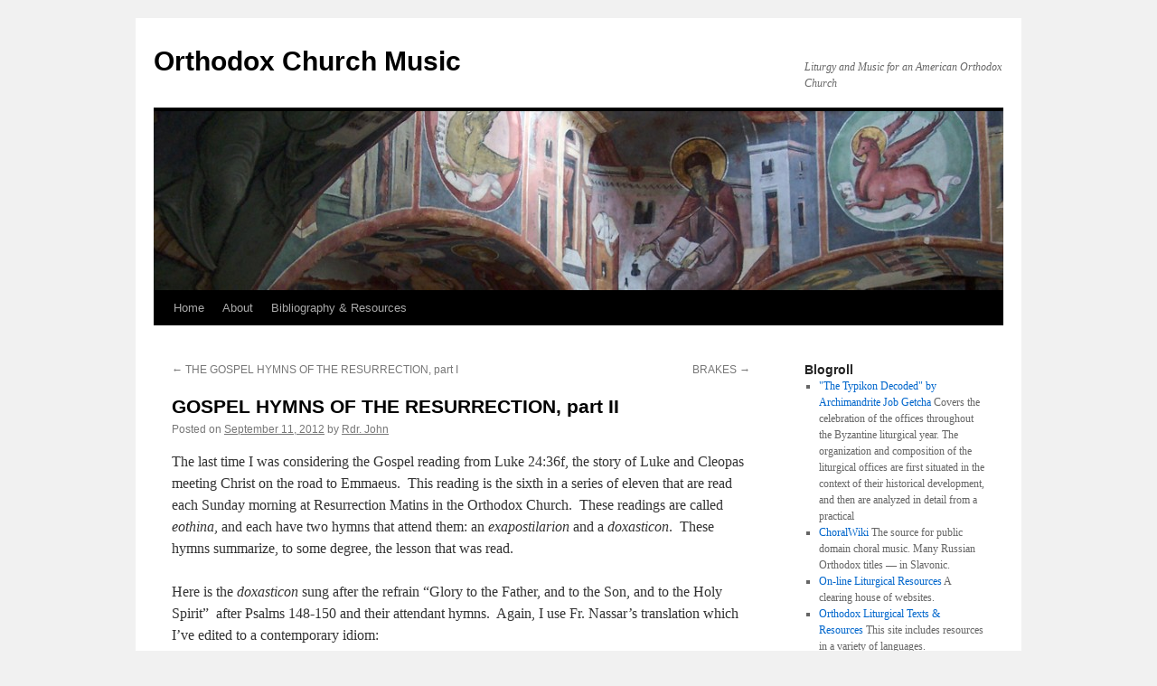

--- FILE ---
content_type: text/html; charset=UTF-8
request_url: https://orthodoxchurchmusic.net/gospel-hymns-of-the-resurrection-part-ii/
body_size: 11722
content:
<!DOCTYPE html>
<html lang="en-US">
<head>
<meta charset="UTF-8" />
<title>
GOSPEL HYMNS OF THE RESURRECTION, part II | Orthodox Church Music	</title>
<link rel="profile" href="https://gmpg.org/xfn/11" />
<link rel="stylesheet" type="text/css" media="all" href="https://orthodoxchurchmusic.net/wp-content/themes/twentyten/style.css?ver=20251202" />
<link rel="pingback" href="https://orthodoxchurchmusic.net/xmlrpc.php">
<meta name='robots' content='max-image-preview:large' />
<link rel="alternate" type="application/rss+xml" title="Orthodox Church Music &raquo; Feed" href="https://orthodoxchurchmusic.net/feed/" />
<link rel="alternate" type="application/rss+xml" title="Orthodox Church Music &raquo; Comments Feed" href="https://orthodoxchurchmusic.net/comments/feed/" />
<link rel="alternate" type="application/rss+xml" title="Orthodox Church Music &raquo; GOSPEL HYMNS OF THE RESURRECTION, part II Comments Feed" href="https://orthodoxchurchmusic.net/gospel-hymns-of-the-resurrection-part-ii/feed/" />
<link rel="alternate" title="oEmbed (JSON)" type="application/json+oembed" href="https://orthodoxchurchmusic.net/wp-json/oembed/1.0/embed?url=https%3A%2F%2Forthodoxchurchmusic.net%2Fgospel-hymns-of-the-resurrection-part-ii%2F" />
<link rel="alternate" title="oEmbed (XML)" type="text/xml+oembed" href="https://orthodoxchurchmusic.net/wp-json/oembed/1.0/embed?url=https%3A%2F%2Forthodoxchurchmusic.net%2Fgospel-hymns-of-the-resurrection-part-ii%2F&#038;format=xml" />
<style id='wp-img-auto-sizes-contain-inline-css' type='text/css'>
img:is([sizes=auto i],[sizes^="auto," i]){contain-intrinsic-size:3000px 1500px}
/*# sourceURL=wp-img-auto-sizes-contain-inline-css */
</style>
<style id='wp-emoji-styles-inline-css' type='text/css'>

	img.wp-smiley, img.emoji {
		display: inline !important;
		border: none !important;
		box-shadow: none !important;
		height: 1em !important;
		width: 1em !important;
		margin: 0 0.07em !important;
		vertical-align: -0.1em !important;
		background: none !important;
		padding: 0 !important;
	}
/*# sourceURL=wp-emoji-styles-inline-css */
</style>
<style id='wp-block-library-inline-css' type='text/css'>
:root{--wp-block-synced-color:#7a00df;--wp-block-synced-color--rgb:122,0,223;--wp-bound-block-color:var(--wp-block-synced-color);--wp-editor-canvas-background:#ddd;--wp-admin-theme-color:#007cba;--wp-admin-theme-color--rgb:0,124,186;--wp-admin-theme-color-darker-10:#006ba1;--wp-admin-theme-color-darker-10--rgb:0,107,160.5;--wp-admin-theme-color-darker-20:#005a87;--wp-admin-theme-color-darker-20--rgb:0,90,135;--wp-admin-border-width-focus:2px}@media (min-resolution:192dpi){:root{--wp-admin-border-width-focus:1.5px}}.wp-element-button{cursor:pointer}:root .has-very-light-gray-background-color{background-color:#eee}:root .has-very-dark-gray-background-color{background-color:#313131}:root .has-very-light-gray-color{color:#eee}:root .has-very-dark-gray-color{color:#313131}:root .has-vivid-green-cyan-to-vivid-cyan-blue-gradient-background{background:linear-gradient(135deg,#00d084,#0693e3)}:root .has-purple-crush-gradient-background{background:linear-gradient(135deg,#34e2e4,#4721fb 50%,#ab1dfe)}:root .has-hazy-dawn-gradient-background{background:linear-gradient(135deg,#faaca8,#dad0ec)}:root .has-subdued-olive-gradient-background{background:linear-gradient(135deg,#fafae1,#67a671)}:root .has-atomic-cream-gradient-background{background:linear-gradient(135deg,#fdd79a,#004a59)}:root .has-nightshade-gradient-background{background:linear-gradient(135deg,#330968,#31cdcf)}:root .has-midnight-gradient-background{background:linear-gradient(135deg,#020381,#2874fc)}:root{--wp--preset--font-size--normal:16px;--wp--preset--font-size--huge:42px}.has-regular-font-size{font-size:1em}.has-larger-font-size{font-size:2.625em}.has-normal-font-size{font-size:var(--wp--preset--font-size--normal)}.has-huge-font-size{font-size:var(--wp--preset--font-size--huge)}.has-text-align-center{text-align:center}.has-text-align-left{text-align:left}.has-text-align-right{text-align:right}.has-fit-text{white-space:nowrap!important}#end-resizable-editor-section{display:none}.aligncenter{clear:both}.items-justified-left{justify-content:flex-start}.items-justified-center{justify-content:center}.items-justified-right{justify-content:flex-end}.items-justified-space-between{justify-content:space-between}.screen-reader-text{border:0;clip-path:inset(50%);height:1px;margin:-1px;overflow:hidden;padding:0;position:absolute;width:1px;word-wrap:normal!important}.screen-reader-text:focus{background-color:#ddd;clip-path:none;color:#444;display:block;font-size:1em;height:auto;left:5px;line-height:normal;padding:15px 23px 14px;text-decoration:none;top:5px;width:auto;z-index:100000}html :where(.has-border-color){border-style:solid}html :where([style*=border-top-color]){border-top-style:solid}html :where([style*=border-right-color]){border-right-style:solid}html :where([style*=border-bottom-color]){border-bottom-style:solid}html :where([style*=border-left-color]){border-left-style:solid}html :where([style*=border-width]){border-style:solid}html :where([style*=border-top-width]){border-top-style:solid}html :where([style*=border-right-width]){border-right-style:solid}html :where([style*=border-bottom-width]){border-bottom-style:solid}html :where([style*=border-left-width]){border-left-style:solid}html :where(img[class*=wp-image-]){height:auto;max-width:100%}:where(figure){margin:0 0 1em}html :where(.is-position-sticky){--wp-admin--admin-bar--position-offset:var(--wp-admin--admin-bar--height,0px)}@media screen and (max-width:600px){html :where(.is-position-sticky){--wp-admin--admin-bar--position-offset:0px}}

/*# sourceURL=wp-block-library-inline-css */
</style><style id='global-styles-inline-css' type='text/css'>
:root{--wp--preset--aspect-ratio--square: 1;--wp--preset--aspect-ratio--4-3: 4/3;--wp--preset--aspect-ratio--3-4: 3/4;--wp--preset--aspect-ratio--3-2: 3/2;--wp--preset--aspect-ratio--2-3: 2/3;--wp--preset--aspect-ratio--16-9: 16/9;--wp--preset--aspect-ratio--9-16: 9/16;--wp--preset--color--black: #000;--wp--preset--color--cyan-bluish-gray: #abb8c3;--wp--preset--color--white: #fff;--wp--preset--color--pale-pink: #f78da7;--wp--preset--color--vivid-red: #cf2e2e;--wp--preset--color--luminous-vivid-orange: #ff6900;--wp--preset--color--luminous-vivid-amber: #fcb900;--wp--preset--color--light-green-cyan: #7bdcb5;--wp--preset--color--vivid-green-cyan: #00d084;--wp--preset--color--pale-cyan-blue: #8ed1fc;--wp--preset--color--vivid-cyan-blue: #0693e3;--wp--preset--color--vivid-purple: #9b51e0;--wp--preset--color--blue: #0066cc;--wp--preset--color--medium-gray: #666;--wp--preset--color--light-gray: #f1f1f1;--wp--preset--gradient--vivid-cyan-blue-to-vivid-purple: linear-gradient(135deg,rgb(6,147,227) 0%,rgb(155,81,224) 100%);--wp--preset--gradient--light-green-cyan-to-vivid-green-cyan: linear-gradient(135deg,rgb(122,220,180) 0%,rgb(0,208,130) 100%);--wp--preset--gradient--luminous-vivid-amber-to-luminous-vivid-orange: linear-gradient(135deg,rgb(252,185,0) 0%,rgb(255,105,0) 100%);--wp--preset--gradient--luminous-vivid-orange-to-vivid-red: linear-gradient(135deg,rgb(255,105,0) 0%,rgb(207,46,46) 100%);--wp--preset--gradient--very-light-gray-to-cyan-bluish-gray: linear-gradient(135deg,rgb(238,238,238) 0%,rgb(169,184,195) 100%);--wp--preset--gradient--cool-to-warm-spectrum: linear-gradient(135deg,rgb(74,234,220) 0%,rgb(151,120,209) 20%,rgb(207,42,186) 40%,rgb(238,44,130) 60%,rgb(251,105,98) 80%,rgb(254,248,76) 100%);--wp--preset--gradient--blush-light-purple: linear-gradient(135deg,rgb(255,206,236) 0%,rgb(152,150,240) 100%);--wp--preset--gradient--blush-bordeaux: linear-gradient(135deg,rgb(254,205,165) 0%,rgb(254,45,45) 50%,rgb(107,0,62) 100%);--wp--preset--gradient--luminous-dusk: linear-gradient(135deg,rgb(255,203,112) 0%,rgb(199,81,192) 50%,rgb(65,88,208) 100%);--wp--preset--gradient--pale-ocean: linear-gradient(135deg,rgb(255,245,203) 0%,rgb(182,227,212) 50%,rgb(51,167,181) 100%);--wp--preset--gradient--electric-grass: linear-gradient(135deg,rgb(202,248,128) 0%,rgb(113,206,126) 100%);--wp--preset--gradient--midnight: linear-gradient(135deg,rgb(2,3,129) 0%,rgb(40,116,252) 100%);--wp--preset--font-size--small: 13px;--wp--preset--font-size--medium: 20px;--wp--preset--font-size--large: 36px;--wp--preset--font-size--x-large: 42px;--wp--preset--spacing--20: 0.44rem;--wp--preset--spacing--30: 0.67rem;--wp--preset--spacing--40: 1rem;--wp--preset--spacing--50: 1.5rem;--wp--preset--spacing--60: 2.25rem;--wp--preset--spacing--70: 3.38rem;--wp--preset--spacing--80: 5.06rem;--wp--preset--shadow--natural: 6px 6px 9px rgba(0, 0, 0, 0.2);--wp--preset--shadow--deep: 12px 12px 50px rgba(0, 0, 0, 0.4);--wp--preset--shadow--sharp: 6px 6px 0px rgba(0, 0, 0, 0.2);--wp--preset--shadow--outlined: 6px 6px 0px -3px rgb(255, 255, 255), 6px 6px rgb(0, 0, 0);--wp--preset--shadow--crisp: 6px 6px 0px rgb(0, 0, 0);}:where(.is-layout-flex){gap: 0.5em;}:where(.is-layout-grid){gap: 0.5em;}body .is-layout-flex{display: flex;}.is-layout-flex{flex-wrap: wrap;align-items: center;}.is-layout-flex > :is(*, div){margin: 0;}body .is-layout-grid{display: grid;}.is-layout-grid > :is(*, div){margin: 0;}:where(.wp-block-columns.is-layout-flex){gap: 2em;}:where(.wp-block-columns.is-layout-grid){gap: 2em;}:where(.wp-block-post-template.is-layout-flex){gap: 1.25em;}:where(.wp-block-post-template.is-layout-grid){gap: 1.25em;}.has-black-color{color: var(--wp--preset--color--black) !important;}.has-cyan-bluish-gray-color{color: var(--wp--preset--color--cyan-bluish-gray) !important;}.has-white-color{color: var(--wp--preset--color--white) !important;}.has-pale-pink-color{color: var(--wp--preset--color--pale-pink) !important;}.has-vivid-red-color{color: var(--wp--preset--color--vivid-red) !important;}.has-luminous-vivid-orange-color{color: var(--wp--preset--color--luminous-vivid-orange) !important;}.has-luminous-vivid-amber-color{color: var(--wp--preset--color--luminous-vivid-amber) !important;}.has-light-green-cyan-color{color: var(--wp--preset--color--light-green-cyan) !important;}.has-vivid-green-cyan-color{color: var(--wp--preset--color--vivid-green-cyan) !important;}.has-pale-cyan-blue-color{color: var(--wp--preset--color--pale-cyan-blue) !important;}.has-vivid-cyan-blue-color{color: var(--wp--preset--color--vivid-cyan-blue) !important;}.has-vivid-purple-color{color: var(--wp--preset--color--vivid-purple) !important;}.has-black-background-color{background-color: var(--wp--preset--color--black) !important;}.has-cyan-bluish-gray-background-color{background-color: var(--wp--preset--color--cyan-bluish-gray) !important;}.has-white-background-color{background-color: var(--wp--preset--color--white) !important;}.has-pale-pink-background-color{background-color: var(--wp--preset--color--pale-pink) !important;}.has-vivid-red-background-color{background-color: var(--wp--preset--color--vivid-red) !important;}.has-luminous-vivid-orange-background-color{background-color: var(--wp--preset--color--luminous-vivid-orange) !important;}.has-luminous-vivid-amber-background-color{background-color: var(--wp--preset--color--luminous-vivid-amber) !important;}.has-light-green-cyan-background-color{background-color: var(--wp--preset--color--light-green-cyan) !important;}.has-vivid-green-cyan-background-color{background-color: var(--wp--preset--color--vivid-green-cyan) !important;}.has-pale-cyan-blue-background-color{background-color: var(--wp--preset--color--pale-cyan-blue) !important;}.has-vivid-cyan-blue-background-color{background-color: var(--wp--preset--color--vivid-cyan-blue) !important;}.has-vivid-purple-background-color{background-color: var(--wp--preset--color--vivid-purple) !important;}.has-black-border-color{border-color: var(--wp--preset--color--black) !important;}.has-cyan-bluish-gray-border-color{border-color: var(--wp--preset--color--cyan-bluish-gray) !important;}.has-white-border-color{border-color: var(--wp--preset--color--white) !important;}.has-pale-pink-border-color{border-color: var(--wp--preset--color--pale-pink) !important;}.has-vivid-red-border-color{border-color: var(--wp--preset--color--vivid-red) !important;}.has-luminous-vivid-orange-border-color{border-color: var(--wp--preset--color--luminous-vivid-orange) !important;}.has-luminous-vivid-amber-border-color{border-color: var(--wp--preset--color--luminous-vivid-amber) !important;}.has-light-green-cyan-border-color{border-color: var(--wp--preset--color--light-green-cyan) !important;}.has-vivid-green-cyan-border-color{border-color: var(--wp--preset--color--vivid-green-cyan) !important;}.has-pale-cyan-blue-border-color{border-color: var(--wp--preset--color--pale-cyan-blue) !important;}.has-vivid-cyan-blue-border-color{border-color: var(--wp--preset--color--vivid-cyan-blue) !important;}.has-vivid-purple-border-color{border-color: var(--wp--preset--color--vivid-purple) !important;}.has-vivid-cyan-blue-to-vivid-purple-gradient-background{background: var(--wp--preset--gradient--vivid-cyan-blue-to-vivid-purple) !important;}.has-light-green-cyan-to-vivid-green-cyan-gradient-background{background: var(--wp--preset--gradient--light-green-cyan-to-vivid-green-cyan) !important;}.has-luminous-vivid-amber-to-luminous-vivid-orange-gradient-background{background: var(--wp--preset--gradient--luminous-vivid-amber-to-luminous-vivid-orange) !important;}.has-luminous-vivid-orange-to-vivid-red-gradient-background{background: var(--wp--preset--gradient--luminous-vivid-orange-to-vivid-red) !important;}.has-very-light-gray-to-cyan-bluish-gray-gradient-background{background: var(--wp--preset--gradient--very-light-gray-to-cyan-bluish-gray) !important;}.has-cool-to-warm-spectrum-gradient-background{background: var(--wp--preset--gradient--cool-to-warm-spectrum) !important;}.has-blush-light-purple-gradient-background{background: var(--wp--preset--gradient--blush-light-purple) !important;}.has-blush-bordeaux-gradient-background{background: var(--wp--preset--gradient--blush-bordeaux) !important;}.has-luminous-dusk-gradient-background{background: var(--wp--preset--gradient--luminous-dusk) !important;}.has-pale-ocean-gradient-background{background: var(--wp--preset--gradient--pale-ocean) !important;}.has-electric-grass-gradient-background{background: var(--wp--preset--gradient--electric-grass) !important;}.has-midnight-gradient-background{background: var(--wp--preset--gradient--midnight) !important;}.has-small-font-size{font-size: var(--wp--preset--font-size--small) !important;}.has-medium-font-size{font-size: var(--wp--preset--font-size--medium) !important;}.has-large-font-size{font-size: var(--wp--preset--font-size--large) !important;}.has-x-large-font-size{font-size: var(--wp--preset--font-size--x-large) !important;}
/*# sourceURL=global-styles-inline-css */
</style>

<style id='classic-theme-styles-inline-css' type='text/css'>
/*! This file is auto-generated */
.wp-block-button__link{color:#fff;background-color:#32373c;border-radius:9999px;box-shadow:none;text-decoration:none;padding:calc(.667em + 2px) calc(1.333em + 2px);font-size:1.125em}.wp-block-file__button{background:#32373c;color:#fff;text-decoration:none}
/*# sourceURL=/wp-includes/css/classic-themes.min.css */
</style>
<link rel='stylesheet' id='titan-adminbar-styles-css' href='https://orthodoxchurchmusic.net/wp-content/plugins/anti-spam/assets/css/admin-bar.css?ver=7.4.0' type='text/css' media='all' />
<link rel='stylesheet' id='twentyten-block-style-css' href='https://orthodoxchurchmusic.net/wp-content/themes/twentyten/blocks.css?ver=20250220' type='text/css' media='all' />
<script type="text/javascript" src="https://orthodoxchurchmusic.net/wp-includes/js/jquery/jquery.min.js?ver=3.7.1" id="jquery-core-js"></script>
<script type="text/javascript" src="https://orthodoxchurchmusic.net/wp-includes/js/jquery/jquery-migrate.min.js?ver=3.4.1" id="jquery-migrate-js"></script>
<link rel="https://api.w.org/" href="https://orthodoxchurchmusic.net/wp-json/" /><link rel="alternate" title="JSON" type="application/json" href="https://orthodoxchurchmusic.net/wp-json/wp/v2/posts/51" /><link rel="EditURI" type="application/rsd+xml" title="RSD" href="https://orthodoxchurchmusic.net/xmlrpc.php?rsd" />

<link rel="canonical" href="https://orthodoxchurchmusic.net/gospel-hymns-of-the-resurrection-part-ii/" />
<link rel='shortlink' href='https://orthodoxchurchmusic.net/?p=51' />

<script type='text/javascript' src='https://orthodoxchurchmusic.net/wp-content/plugins/wp-spamshield/js/jscripts.php'></script> 
</head>

<body class="wp-singular post-template-default single single-post postid-51 single-format-standard wp-theme-twentyten">
<div id="wrapper" class="hfeed">
		<a href="#content" class="screen-reader-text skip-link">Skip to content</a>
	<div id="header">
		<div id="masthead">
			<div id="branding" role="banner">
									<div id="site-title">
						<span>
							<a href="https://orthodoxchurchmusic.net/" rel="home" >Orthodox Church Music</a>
						</span>
					</div>
										<div id="site-description">Liturgy and Music for an American Orthodox Church</div>
					<img src="https://orthodoxchurchmusic.net/wp-content/uploads/2016/04/cropped-565742328_f526a5cb9e_b1.jpg" width="940" height="198" alt="Orthodox Church Music" srcset="https://orthodoxchurchmusic.net/wp-content/uploads/2016/04/cropped-565742328_f526a5cb9e_b1.jpg 940w, https://orthodoxchurchmusic.net/wp-content/uploads/2016/04/cropped-565742328_f526a5cb9e_b1-300x63.jpg 300w, https://orthodoxchurchmusic.net/wp-content/uploads/2016/04/cropped-565742328_f526a5cb9e_b1-768x162.jpg 768w" sizes="(max-width: 940px) 100vw, 940px" decoding="async" fetchpriority="high" />			</div><!-- #branding -->

			<div id="access" role="navigation">
				<div class="menu"><ul>
<li ><a href="https://orthodoxchurchmusic.net/">Home</a></li><li class="page_item page-item-2"><a href="https://orthodoxchurchmusic.net/about/">About</a></li>
<li class="page_item page-item-41"><a href="https://orthodoxchurchmusic.net/bibliography-resources/">Bibliography &#038; Resources</a></li>
</ul></div>
			</div><!-- #access -->
		</div><!-- #masthead -->
	</div><!-- #header -->

	<div id="main">

		<div id="container">
			<div id="content" role="main">

			

				<div id="nav-above" class="navigation">
					<div class="nav-previous"><a href="https://orthodoxchurchmusic.net/the-gospel-hymns-of-the-resurrection-part-i/" rel="prev"><span class="meta-nav">&larr;</span> THE GOSPEL HYMNS OF THE RESURRECTION, part I</a></div>
					<div class="nav-next"><a href="https://orthodoxchurchmusic.net/brakes/" rel="next">BRAKES <span class="meta-nav">&rarr;</span></a></div>
				</div><!-- #nav-above -->

				<div id="post-51" class="post-51 post type-post status-publish format-standard hentry category-uncategorized">
					<h1 class="entry-title">GOSPEL HYMNS OF THE RESURRECTION, part II</h1>

					<div class="entry-meta">
						<span class="meta-prep meta-prep-author">Posted on</span> <a href="https://orthodoxchurchmusic.net/gospel-hymns-of-the-resurrection-part-ii/" title="9:29 pm" rel="bookmark"><span class="entry-date">September 11, 2012</span></a> <span class="meta-sep">by</span> <span class="author vcard"><a class="url fn n" href="https://orthodoxchurchmusic.net/author/tracey/" title="View all posts by Rdr. John">Rdr. John</a></span>					</div><!-- .entry-meta -->

					<div class="entry-content">
						<p>The last time I was considering the Gospel reading from Luke 24:36f, the story of Luke and Cleopas meeting Christ on the road to Emmaeus.  This reading is the sixth in a series of eleven that are read each Sunday morning at Resurrection Matins in the Orthodox Church.  These readings are called <em>eothina</em>, and each have two hymns that attend them: an <em>exapostilarion</em> and a <em>doxasticon</em>.  These hymns summarize, to some degree, the lesson that was read.</p>
<p>Here is the <em>doxasticon</em> sung after the refrain “Glory to the Father, and to the Son, and to the Holy Spirit”  after Psalms 148-150 and their attendant hymns.  Again, I use Fr. Nassar’s translation which I’ve edited to a contemporary idiom:</p>
<p><em>Since You are the true peace of God to man, O Christ, You gave Your peace to Your Disciples after Your Resurrection.  You showed them frightened when they thought that they were beholding a spirit.  But you removed the anxiety of their souls when You showed them Your hands and feet; and yet they were in doubt.  But when You took food with them, reminding them of Your preaching, You opened their minds to understand the Scriptures.  And You made with them the eternal covenant, blessed them and rose, ascending to Heaven.  Therefore, with them we worship You, O Lord: Glory to You!</em></p>
<p>This praise is in the form of a prayer, recounting the basic events of this Gospel:  the Lord <em>gave</em> His peace, <em>removed</em> their anxiety by <em>showing</em> His scars, <em>ate</em> food, <em>taught</em> them, <em>made</em> a covenant, blessed them and a<em>scended</em>.  Because of these gracious actions, we know the Lord and <em>give </em>Him glory.</p>
<p>That’s all that can be done.</p>
<p>I’ll confess a slight disappointment: both of these hymns conflate the events of the Lord’s eating with His disciples and teaching them found in this Gospel.  In the reading, there are two events.  In the hymns, they are somewhat combined.  I find the story of the meeting with Luke and Cleopas to be one of the most poetic, and wish the hymnographers had dealt with that part of the story specifically.  Oh well…</p>
<p>These hymns of the Orthodox liturgy are didactic in nature; their purpose is to summarize and strengthen our understanding of the Scriptures.  But they also place us “with them.”  Because of our faith and through our common worship, we, too, glorify the Risen Lord.  Through their witness in the Gospels we, too, behold “His hands and feet.”  This collapsing of space and time into a single Presence and Now is probably THE key feature of Orthodox liturgical worship.  It is its <em>raison d’etre</em>, its very nature and its absolute goal.  The hymns of the Church narrate this intention.  Rather like an emcee or a tour guide, the Church is given a single voice in these hymns, guiding the Faithful through the common prayer and praise to the place of arrival: glory.</p>
<p>A life that gives glory and even seeks it (Rom. 2:7) is one of gratitude and humility, receptivity and docility – penetrable by the Holy Spirit.</p>
<p>Next: Church Brakes</p>
											</div><!-- .entry-content -->

							<div id="entry-author-info">
						<div id="author-avatar">
							<img alt='' src='https://secure.gravatar.com/avatar/d5c34e4835cc6139bac31f54a4d5c7a0d734480ed2a4842161081c84c3be5fe2?s=60&#038;d=blank&#038;r=g' srcset='https://secure.gravatar.com/avatar/d5c34e4835cc6139bac31f54a4d5c7a0d734480ed2a4842161081c84c3be5fe2?s=120&#038;d=blank&#038;r=g 2x' class='avatar avatar-60 photo' height='60' width='60' decoding='async'/>							</div><!-- #author-avatar -->
							<div id="author-description">
							<h2>
							About Rdr. John							</h2>
							I'm a musician: I teach piano and am a professional Accompanist (University of Portland).  I'm also a music director.  I direct the St. Nicholas Orthodox Church choir (Portland, OR), the Francis Street Singers (Community Music Center) as well as for Mock's Crest Productions, which puts on an operetta at the U of P each June.  I care deeply about the music and worship in the Orthodox liturgy, and most of my postings will be concerned with that.							<div id="author-link">
								<a href="https://orthodoxchurchmusic.net/author/tracey/" rel="author">
									View all posts by Rdr. John <span class="meta-nav">&rarr;</span>								</a>
							</div><!-- #author-link	-->
							</div><!-- #author-description -->
						</div><!-- #entry-author-info -->
	
						<div class="entry-utility">
							This entry was posted in <a href="https://orthodoxchurchmusic.net/category/uncategorized/" rel="category tag">Uncategorized</a>. Bookmark the <a href="https://orthodoxchurchmusic.net/gospel-hymns-of-the-resurrection-part-ii/" title="Permalink to GOSPEL HYMNS OF THE RESURRECTION, part II" rel="bookmark">permalink</a>.													</div><!-- .entry-utility -->
					</div><!-- #post-51 -->

					<div id="nav-below" class="navigation">
						<div class="nav-previous"><a href="https://orthodoxchurchmusic.net/the-gospel-hymns-of-the-resurrection-part-i/" rel="prev"><span class="meta-nav">&larr;</span> THE GOSPEL HYMNS OF THE RESURRECTION, part I</a></div>
						<div class="nav-next"><a href="https://orthodoxchurchmusic.net/brakes/" rel="next">BRAKES <span class="meta-nav">&rarr;</span></a></div>
					</div><!-- #nav-below -->

					
			<div id="comments">



	<div id="respond" class="comment-respond">
		<h3 id="reply-title" class="comment-reply-title">Leave a Reply <small><a rel="nofollow" id="cancel-comment-reply-link" href="/gospel-hymns-of-the-resurrection-part-ii/#respond" style="display:none;">Cancel reply</a></small></h3><form action="https://orthodoxchurchmusic.net/wp-comments-post.php" method="post" id="commentform" class="comment-form"><p class="comment-notes"><span id="email-notes">Your email address will not be published.</span> <span class="required-field-message">Required fields are marked <span class="required">*</span></span></p><p class="comment-form-comment"><label for="comment">Comment <span class="required">*</span></label> <textarea id="comment" name="comment" cols="45" rows="8" maxlength="65525" required="required"></textarea></p><p class="comment-form-author"><label for="author">Name <span class="required">*</span></label> <input id="author" name="author" type="text" value="" size="30" maxlength="245" autocomplete="name" required="required" /></p>
<p class="comment-form-email"><label for="email">Email <span class="required">*</span></label> <input id="email" name="email" type="text" value="" size="30" maxlength="100" aria-describedby="email-notes" autocomplete="email" required="required" /></p>
<p class="comment-form-url"><label for="url">Website</label> <input id="url" name="url" type="text" value="" size="30" maxlength="200" autocomplete="url" /></p>
<p class="form-submit"><input name="submit" type="submit" id="submit" class="submit" value="Post Comment" /> <input type='hidden' name='comment_post_ID' value='51' id='comment_post_ID' />
<input type='hidden' name='comment_parent' id='comment_parent' value='0' />
</p><!-- Anti-spam plugin wordpress.org/plugins/anti-spam/ --><div class="wantispam-required-fields"><input type="hidden" name="wantispam_t" class="wantispam-control wantispam-control-t" value="1769048596" /><div class="wantispam-group wantispam-group-q" style="clear: both;">
					<label>Current ye@r <span class="required">*</span></label>
					<input type="hidden" name="wantispam_a" class="wantispam-control wantispam-control-a" value="2026" />
					<input type="text" name="wantispam_q" class="wantispam-control wantispam-control-q" value="7.4.0" autocomplete="off" />
				  </div>
<div class="wantispam-group wantispam-group-e" style="display: none;">
					<label>Leave this field empty</label>
					<input type="text" name="wantispam_e_email_url_website" class="wantispam-control wantispam-control-e" value="" autocomplete="off" />
				  </div>
</div><!--\End Anti-spam plugin -->
<noscript><input type="hidden" name="JS04X7" value="NS1" /></noscript>
<noscript><p><strong>Currently you have JavaScript disabled. In order to post comments, please make sure JavaScript and Cookies are enabled, and reload the page.</strong> <a href="http://enable-javascript.com/" rel="nofollow external" >Click here for instructions on how to enable JavaScript in your browser.</a></p></noscript>
</form>	</div><!-- #respond -->
	
</div><!-- #comments -->

	
			</div><!-- #content -->
		</div><!-- #container -->


		<div id="primary" class="widget-area" role="complementary">
			<ul class="xoxo">

<li id="linkcat-2" class="widget-container widget_links"><h3 class="widget-title">Blogroll</h3>
	<ul class='xoxo blogroll'>
<li><a href="http://amzn.to/Xrd0Mw" title="Covers the celebration of the offices throughout the Byzantine liturgical year. The organization and composition of the liturgical offices are first situated in the context of their historical development, and then are analyzed in detail from a practical ">&quot;The Typikon Decoded&quot; by Archimandrite Job Getcha</a>
Covers the celebration of the offices throughout the Byzantine liturgical year. The organization and composition of the liturgical offices are first situated in the context of their historical development, and then are analyzed in detail from a practical </li>
<li><a href="http://www1.cpdl.org/wiki/index.php/Main_Page" title="The source for public domain choral music.  Many Russian Orthodox titles &#8212; in Slavonic.">ChoralWiki</a>
The source for public domain choral music.  Many Russian Orthodox titles &#8212; in Slavonic.</li>
<li><a href="http://www.saintjonah.org/services/resources.htm" title="A clearing house of websites.">On-line Liturgical Resources</a>
A clearing house of websites.</li>
<li><a href="http://www.saintjonah.org/services/" title="This site includes resources in a variety of languages.">Orthodox Liturgical Texts &amp; Resources</a>
This site includes resources in a variety of languages.</li>
<li><a href="http://churchmotherofgod.org/orthodox-terminology.html" title="Part of the parish site of the Church of the Mother of God, Mary&#8217;s Landing, NJ.  An extensive glossary.">Orthodox Terminology</a>
Part of the parish site of the Church of the Mother of God, Mary&#8217;s Landing, NJ.  An extensive glossary.</li>
<li><a href="http://orthodoxwiki.org/Main_Page" title="If it&#8217;s here, it *must* be Orthodox!">orthodoxwiki</a>
If it&#8217;s here, it *must* be Orthodox!</li>
<li><a href="http://stephenhowanetz.tripod.com/" title="An extensive collection of Orthodox church music.">Podoben</a>
An extensive collection of Orthodox church music.</li>
<li><a href="http://www.seraphim6.com/" title="Macrina Lewis&#8217;s website: Orthodox church music publishing">Seraphim 6 Productions</a>
Macrina Lewis&#8217;s website: Orthodox church music publishing</li>
<li><a href="http://www.saintmichaels.info/music/" title="A unique collection of liturgical music from St. Michael&#8217;s Carpatho-Russian Greek Catholic Church in Binghamton, NY.">St. Michael&#039;s litrugical music page</a>
A unique collection of liturgical music from St. Michael&#8217;s Carpatho-Russian Greek Catholic Church in Binghamton, NY.</li>
<li><a href="http://thewayofbeauty.org/" title="An interesting and thoughtful blog on&#8230;beauty, maintained by David Clayton, an English Catholic.">The Way of Beauty</a>
An interesting and thoughtful blog on&#8230;beauty, maintained by David Clayton, an English Catholic.</li>

	</ul>
</li>
<li id="search-2" class="widget-container widget_search"><form role="search" method="get" id="searchform" class="searchform" action="https://orthodoxchurchmusic.net/">
				<div>
					<label class="screen-reader-text" for="s">Search for:</label>
					<input type="text" value="" name="s" id="s" />
					<input type="submit" id="searchsubmit" value="Search" />
				</div>
			</form></li>
		<li id="recent-posts-2" class="widget-container widget_recent_entries">
		<h3 class="widget-title">Recent Posts</h3>
		<ul>
											<li>
					<a href="https://orthodoxchurchmusic.net/profundity-in-simplicity/">PROFUNDITY IN SIMPLICITY</a>
									</li>
											<li>
					<a href="https://orthodoxchurchmusic.net/two-hymns/">Two Hymns</a>
									</li>
											<li>
					<a href="https://orthodoxchurchmusic.net/blog-after-a-long-hiatus/">Blog After a Long Hiatus</a>
									</li>
											<li>
					<a href="https://orthodoxchurchmusic.net/nearer-still-nearer/">Nearer, Still Nearer</a>
									</li>
											<li>
					<a href="https://orthodoxchurchmusic.net/glory-to-glory-david-paul-wesley-and-lewis/">Glory to Glory: David, Paul, Wesley and Lewis</a>
									</li>
					</ul>

		</li><li id="recent-comments-2" class="widget-container widget_recent_comments"><h3 class="widget-title">Recent Comments</h3><ul id="recentcomments"><li class="recentcomments"><span class="comment-author-link">Kathryn Falkenstern</span> on <a href="https://orthodoxchurchmusic.net/profundity-in-simplicity/#comment-20">PROFUNDITY IN SIMPLICITY</a></li><li class="recentcomments"><span class="comment-author-link">Kathryn</span> on <a href="https://orthodoxchurchmusic.net/nearer-still-nearer/#comment-4">Nearer, Still Nearer</a></li><li class="recentcomments"><span class="comment-author-link"><a href="http://religiousaffections.org/news-reviews/if-people-want-play-and-merriment-in-liturgy-it-can-only-be-because-theyve-lost-joy/" class="url" rel="ugc external nofollow">&#8220;If people want “play” and “merriment” in liturgy, it can only be because they’ve lost Joy.&#8221; | Conservative Christianity, Worship, Culture, Aesthetics - Religious Affections Ministries</a></span> on <a href="https://orthodoxchurchmusic.net/liturgy-seriousnessplay-merriment/#comment-3">Liturgy &#038; Seriousness…Play &#038; Merriment</a></li><li class="recentcomments"><span class="comment-author-link"><a href="https://orthodoxchurchmusic.net" class="url" rel="ugc">Rdr. John</a></span> on <a href="https://orthodoxchurchmusic.net/a-guide-to-orthodox-hymnographers/#comment-2">A Guide to Orthodox Hymnographers</a></li></ul></li><li id="archives-2" class="widget-container widget_archive"><h3 class="widget-title">Archives</h3>
			<ul>
					<li><a href='https://orthodoxchurchmusic.net/2015/04/'>April 2015</a></li>
	<li><a href='https://orthodoxchurchmusic.net/2015/03/'>March 2015</a></li>
	<li><a href='https://orthodoxchurchmusic.net/2014/12/'>December 2014</a></li>
	<li><a href='https://orthodoxchurchmusic.net/2013/09/'>September 2013</a></li>
	<li><a href='https://orthodoxchurchmusic.net/2013/08/'>August 2013</a></li>
	<li><a href='https://orthodoxchurchmusic.net/2013/07/'>July 2013</a></li>
	<li><a href='https://orthodoxchurchmusic.net/2013/06/'>June 2013</a></li>
	<li><a href='https://orthodoxchurchmusic.net/2013/05/'>May 2013</a></li>
	<li><a href='https://orthodoxchurchmusic.net/2013/03/'>March 2013</a></li>
	<li><a href='https://orthodoxchurchmusic.net/2013/01/'>January 2013</a></li>
	<li><a href='https://orthodoxchurchmusic.net/2012/12/'>December 2012</a></li>
	<li><a href='https://orthodoxchurchmusic.net/2012/11/'>November 2012</a></li>
	<li><a href='https://orthodoxchurchmusic.net/2012/10/'>October 2012</a></li>
	<li><a href='https://orthodoxchurchmusic.net/2012/09/'>September 2012</a></li>
	<li><a href='https://orthodoxchurchmusic.net/2012/08/'>August 2012</a></li>
			</ul>

			</li><li id="categories-2" class="widget-container widget_categories"><h3 class="widget-title">Categories</h3>
			<ul>
					<li class="cat-item cat-item-1"><a href="https://orthodoxchurchmusic.net/category/uncategorized/">Uncategorized</a>
</li>
			</ul>

			</li><li id="meta-2" class="widget-container widget_meta"><h3 class="widget-title">Meta</h3>
		<ul>
						<li><a href="https://orthodoxchurchmusic.net/wp-login.php">Log in</a></li>
			<li><a href="https://orthodoxchurchmusic.net/feed/">Entries feed</a></li>
			<li><a href="https://orthodoxchurchmusic.net/comments/feed/">Comments feed</a></li>

			<li><a href="https://wordpress.org/">WordPress.org</a></li>
		</ul>

		</li>			</ul>
		</div><!-- #primary .widget-area -->

	</div><!-- #main -->

	<div id="footer" role="contentinfo">
		<div id="colophon">



			<div id="site-info">
				<a href="https://orthodoxchurchmusic.net/" rel="home">
					Orthodox Church Music				</a>
							</div><!-- #site-info -->

			<div id="site-generator">
								<a href="https://wordpress.org/" class="imprint" title="Semantic Personal Publishing Platform">
					Proudly powered by WordPress.				</a>
			</div><!-- #site-generator -->

		</div><!-- #colophon -->
	</div><!-- #footer -->

</div><!-- #wrapper -->

<script type="speculationrules">
{"prefetch":[{"source":"document","where":{"and":[{"href_matches":"/*"},{"not":{"href_matches":["/wp-*.php","/wp-admin/*","/wp-content/uploads/*","/wp-content/*","/wp-content/plugins/*","/wp-content/themes/twentyten/*","/*\\?(.+)"]}},{"not":{"selector_matches":"a[rel~=\"nofollow\"]"}},{"not":{"selector_matches":".no-prefetch, .no-prefetch a"}}]},"eagerness":"conservative"}]}
</script>

<script type='text/javascript'>
/* <![CDATA[ */
r3f5x9JS=escape(document['referrer']);
hf4N='b99e1b7dc831566ac4248d765ad8d85a';
hf4V='123f628456df4d0a91d95975239f38b5';
cm4S="form[action='https://orthodoxchurchmusic.net/wp-comments-post.php']";
jQuery(document).ready(function($){var e="#commentform, .comment-respond form, .comment-form, "+cm4S+", #lostpasswordform, #registerform, #loginform, #login_form, #wpss_contact_form";$(e).submit(function(){$("<input>").attr("type","hidden").attr("name","r3f5x9JS").attr("value",r3f5x9JS).appendTo(e);$("<input>").attr("type","hidden").attr("name",hf4N).attr("value",hf4V).appendTo(e);return true;});$("#comment").attr({minlength:"15",maxlength:"15360"})});
/* ]]> */
</script> 
<script type="text/javascript" src="https://orthodoxchurchmusic.net/wp-includes/js/comment-reply.min.js?ver=8dc504dff0f21973861c4bbb0699490d" id="comment-reply-js" async="async" data-wp-strategy="async" fetchpriority="low"></script>
<script type="text/javascript" src="https://orthodoxchurchmusic.net/wp-content/plugins/anti-spam/assets/js/anti-spam.js?ver=7.4.0" id="anti-spam-script-js"></script>
<script type="text/javascript" src="https://orthodoxchurchmusic.net/wp-content/plugins/wp-spamshield/js/jscripts-ftr-min.js" id="wpss-jscripts-ftr-js"></script>
<script id="wp-emoji-settings" type="application/json">
{"baseUrl":"https://s.w.org/images/core/emoji/17.0.2/72x72/","ext":".png","svgUrl":"https://s.w.org/images/core/emoji/17.0.2/svg/","svgExt":".svg","source":{"concatemoji":"https://orthodoxchurchmusic.net/wp-includes/js/wp-emoji-release.min.js?ver=8dc504dff0f21973861c4bbb0699490d"}}
</script>
<script type="module">
/* <![CDATA[ */
/*! This file is auto-generated */
const a=JSON.parse(document.getElementById("wp-emoji-settings").textContent),o=(window._wpemojiSettings=a,"wpEmojiSettingsSupports"),s=["flag","emoji"];function i(e){try{var t={supportTests:e,timestamp:(new Date).valueOf()};sessionStorage.setItem(o,JSON.stringify(t))}catch(e){}}function c(e,t,n){e.clearRect(0,0,e.canvas.width,e.canvas.height),e.fillText(t,0,0);t=new Uint32Array(e.getImageData(0,0,e.canvas.width,e.canvas.height).data);e.clearRect(0,0,e.canvas.width,e.canvas.height),e.fillText(n,0,0);const a=new Uint32Array(e.getImageData(0,0,e.canvas.width,e.canvas.height).data);return t.every((e,t)=>e===a[t])}function p(e,t){e.clearRect(0,0,e.canvas.width,e.canvas.height),e.fillText(t,0,0);var n=e.getImageData(16,16,1,1);for(let e=0;e<n.data.length;e++)if(0!==n.data[e])return!1;return!0}function u(e,t,n,a){switch(t){case"flag":return n(e,"\ud83c\udff3\ufe0f\u200d\u26a7\ufe0f","\ud83c\udff3\ufe0f\u200b\u26a7\ufe0f")?!1:!n(e,"\ud83c\udde8\ud83c\uddf6","\ud83c\udde8\u200b\ud83c\uddf6")&&!n(e,"\ud83c\udff4\udb40\udc67\udb40\udc62\udb40\udc65\udb40\udc6e\udb40\udc67\udb40\udc7f","\ud83c\udff4\u200b\udb40\udc67\u200b\udb40\udc62\u200b\udb40\udc65\u200b\udb40\udc6e\u200b\udb40\udc67\u200b\udb40\udc7f");case"emoji":return!a(e,"\ud83e\u1fac8")}return!1}function f(e,t,n,a){let r;const o=(r="undefined"!=typeof WorkerGlobalScope&&self instanceof WorkerGlobalScope?new OffscreenCanvas(300,150):document.createElement("canvas")).getContext("2d",{willReadFrequently:!0}),s=(o.textBaseline="top",o.font="600 32px Arial",{});return e.forEach(e=>{s[e]=t(o,e,n,a)}),s}function r(e){var t=document.createElement("script");t.src=e,t.defer=!0,document.head.appendChild(t)}a.supports={everything:!0,everythingExceptFlag:!0},new Promise(t=>{let n=function(){try{var e=JSON.parse(sessionStorage.getItem(o));if("object"==typeof e&&"number"==typeof e.timestamp&&(new Date).valueOf()<e.timestamp+604800&&"object"==typeof e.supportTests)return e.supportTests}catch(e){}return null}();if(!n){if("undefined"!=typeof Worker&&"undefined"!=typeof OffscreenCanvas&&"undefined"!=typeof URL&&URL.createObjectURL&&"undefined"!=typeof Blob)try{var e="postMessage("+f.toString()+"("+[JSON.stringify(s),u.toString(),c.toString(),p.toString()].join(",")+"));",a=new Blob([e],{type:"text/javascript"});const r=new Worker(URL.createObjectURL(a),{name:"wpTestEmojiSupports"});return void(r.onmessage=e=>{i(n=e.data),r.terminate(),t(n)})}catch(e){}i(n=f(s,u,c,p))}t(n)}).then(e=>{for(const n in e)a.supports[n]=e[n],a.supports.everything=a.supports.everything&&a.supports[n],"flag"!==n&&(a.supports.everythingExceptFlag=a.supports.everythingExceptFlag&&a.supports[n]);var t;a.supports.everythingExceptFlag=a.supports.everythingExceptFlag&&!a.supports.flag,a.supports.everything||((t=a.source||{}).concatemoji?r(t.concatemoji):t.wpemoji&&t.twemoji&&(r(t.twemoji),r(t.wpemoji)))});
//# sourceURL=https://orthodoxchurchmusic.net/wp-includes/js/wp-emoji-loader.min.js
/* ]]> */
</script>
<script defer src="https://static.cloudflareinsights.com/beacon.min.js/vcd15cbe7772f49c399c6a5babf22c1241717689176015" integrity="sha512-ZpsOmlRQV6y907TI0dKBHq9Md29nnaEIPlkf84rnaERnq6zvWvPUqr2ft8M1aS28oN72PdrCzSjY4U6VaAw1EQ==" data-cf-beacon='{"version":"2024.11.0","token":"0de375e31f9f4cac91ea80463cd53cc7","r":1,"server_timing":{"name":{"cfCacheStatus":true,"cfEdge":true,"cfExtPri":true,"cfL4":true,"cfOrigin":true,"cfSpeedBrain":true},"location_startswith":null}}' crossorigin="anonymous"></script>
</body>
</html>


--- FILE ---
content_type: application/javascript; charset=UTF-8
request_url: https://orthodoxchurchmusic.net/wp-content/plugins/wp-spamshield/js/jscripts.php
body_size: 318
content:
function wpss_set_ckh(n,v,e,p,d,s){var t=new Date;t.setTime(t.getTime());if(e){e=e*1e3}var u=new Date(t.getTime()+e);document.cookie=n+'='+escape(v)+(e?';expires='+u.toGMTString()+';max-age='+e/1e3+';':'')+(p?';path='+p:'')+(d?';domain='+d:'')+(s?';secure':'')}function wpss_init_ckh(){wpss_set_ckh('44335b46327a1509fdeb0bfe3d7d5774','cede1b2ad6f75215b67b09517fb7dc5a','14400','/','orthodoxchurchmusic.net','secure');wpss_set_ckh('SJECT2601','CKON2601','3600','/','orthodoxchurchmusic.net','secure');}wpss_init_ckh();jQuery(document).ready(function($){var h="form[method='post']";$(h).submit(function(){$('<input>').attr('type','hidden').attr('name','26ce8f57a1c2d8709945e76d896993b2').attr('value','3f0b84b54fe6753fcf66e7382b4515de').appendTo(h);return true;})});
// Generated in: 0.000237 seconds
